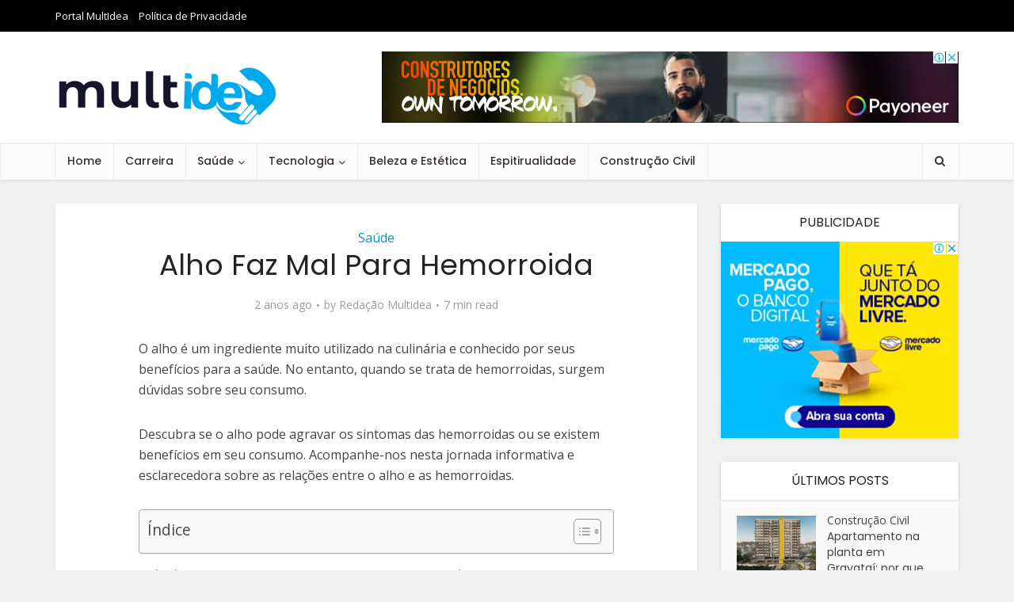

--- FILE ---
content_type: text/html; charset=UTF-8
request_url: https://multidea.com.br/alho-faz-mal-para-hemorroida/
body_size: 18040
content:
<!DOCTYPE html>
<html lang="pt-BR" prefix="og: https://ogp.me/ns#" class="no-js no-svg">

<head>

<meta http-equiv="Content-Type" content="text/html; charset=UTF-8" />
<meta name="viewport" content="user-scalable=yes, width=device-width, initial-scale=1.0, maximum-scale=1, minimum-scale=1">
<link rel="profile" href="https://gmpg.org/xfn/11" />

	<style>img:is([sizes="auto" i], [sizes^="auto," i]) { contain-intrinsic-size: 3000px 1500px }</style>
	
<!-- Otimização para mecanismos de pesquisa pelo Rank Math - https://rankmath.com/ -->
<title>Alho Faz Mal Para Hemorroida - Multidea</title>
<meta name="description" content="O alho é um ingrediente muito utilizado na culinária e conhecido por seus benefícios para a saúde. No entanto, quando se trata de hemorroidas, surgem dúvidas"/>
<meta name="robots" content="follow, index, max-snippet:-1, max-video-preview:-1, max-image-preview:large"/>
<link rel="canonical" href="https://multidea.com.br/alho-faz-mal-para-hemorroida/" />
<meta property="og:locale" content="pt_BR" />
<meta property="og:type" content="article" />
<meta property="og:title" content="Alho Faz Mal Para Hemorroida - Multidea" />
<meta property="og:description" content="O alho é um ingrediente muito utilizado na culinária e conhecido por seus benefícios para a saúde. No entanto, quando se trata de hemorroidas, surgem dúvidas" />
<meta property="og:url" content="https://multidea.com.br/alho-faz-mal-para-hemorroida/" />
<meta property="og:site_name" content="Multidea" />
<meta property="article:section" content="Saúde" />
<meta property="og:updated_time" content="2023-09-06T22:14:32+00:00" />
<meta property="article:published_time" content="2023-08-30T20:10:32+00:00" />
<meta property="article:modified_time" content="2023-09-06T22:14:32+00:00" />
<meta name="twitter:card" content="summary_large_image" />
<meta name="twitter:title" content="Alho Faz Mal Para Hemorroida - Multidea" />
<meta name="twitter:description" content="O alho é um ingrediente muito utilizado na culinária e conhecido por seus benefícios para a saúde. No entanto, quando se trata de hemorroidas, surgem dúvidas" />
<meta name="twitter:label1" content="Escrito por" />
<meta name="twitter:data1" content="Redação Multidea" />
<meta name="twitter:label2" content="Tempo para leitura" />
<meta name="twitter:data2" content="6 minutos" />
<script type="application/ld+json" class="rank-math-schema">{"@context":"https://schema.org","@graph":[{"@type":"Organization","@id":"https://multidea.com.br/#organization","name":"Multidea","url":"http://multidea.com.br","email":"contato@andrelbraga.com.br","logo":{"@type":"ImageObject","@id":"https://multidea.com.br/#logo","url":"http://multidea.com.br/wp-content/uploads/2022/11/MultIdea-Informativo.png","contentUrl":"http://multidea.com.br/wp-content/uploads/2022/11/MultIdea-Informativo.png","caption":"Multidea","inLanguage":"pt-BR","width":"282","height":"80"}},{"@type":"WebSite","@id":"https://multidea.com.br/#website","url":"https://multidea.com.br","name":"Multidea","publisher":{"@id":"https://multidea.com.br/#organization"},"inLanguage":"pt-BR"},{"@type":"WebPage","@id":"https://multidea.com.br/alho-faz-mal-para-hemorroida/#webpage","url":"https://multidea.com.br/alho-faz-mal-para-hemorroida/","name":"Alho Faz Mal Para Hemorroida - Multidea","datePublished":"2023-08-30T20:10:32+00:00","dateModified":"2023-09-06T22:14:32+00:00","isPartOf":{"@id":"https://multidea.com.br/#website"},"inLanguage":"pt-BR"},{"@type":"Person","@id":"https://multidea.com.br/autor/portalmultidea/","name":"Reda\u00e7\u00e3o Multidea","url":"https://multidea.com.br/autor/portalmultidea/","image":{"@type":"ImageObject","@id":"https://secure.gravatar.com/avatar/f30f1487b9c31a945e8a848d2cdfe166adb9a66c03370d90a7684fdc2bff1d51?s=96&amp;d=mm&amp;r=g","url":"https://secure.gravatar.com/avatar/f30f1487b9c31a945e8a848d2cdfe166adb9a66c03370d90a7684fdc2bff1d51?s=96&amp;d=mm&amp;r=g","caption":"Reda\u00e7\u00e3o Multidea","inLanguage":"pt-BR"},"worksFor":{"@id":"https://multidea.com.br/#organization"}},{"@type":"BlogPosting","headline":"Alho Faz Mal Para Hemorroida - Multidea","datePublished":"2023-08-30T20:10:32+00:00","dateModified":"2023-09-06T22:14:32+00:00","articleSection":"Sa\u00fade","author":{"@id":"https://multidea.com.br/autor/portalmultidea/","name":"Reda\u00e7\u00e3o Multidea"},"publisher":{"@id":"https://multidea.com.br/#organization"},"description":"O alho \u00e9 um ingrediente muito utilizado na culin\u00e1ria e conhecido por seus benef\u00edcios para a sa\u00fade. No entanto, quando se trata de hemorroidas, surgem d\u00favidas","name":"Alho Faz Mal Para Hemorroida - Multidea","@id":"https://multidea.com.br/alho-faz-mal-para-hemorroida/#richSnippet","isPartOf":{"@id":"https://multidea.com.br/alho-faz-mal-para-hemorroida/#webpage"},"inLanguage":"pt-BR","mainEntityOfPage":{"@id":"https://multidea.com.br/alho-faz-mal-para-hemorroida/#webpage"}}]}</script>
<!-- /Plugin de SEO Rank Math para WordPress -->

<link rel='dns-prefetch' href='//www.googletagmanager.com' />
<link rel='dns-prefetch' href='//fonts.googleapis.com' />
<link rel="alternate" type="application/rss+xml" title="Feed para Multidea &raquo;" href="https://multidea.com.br/feed/" />
<link rel="alternate" type="application/rss+xml" title="Feed de comentários para Multidea &raquo;" href="https://multidea.com.br/comments/feed/" />
<script type="text/javascript">
/* <![CDATA[ */
window._wpemojiSettings = {"baseUrl":"https:\/\/s.w.org\/images\/core\/emoji\/16.0.1\/72x72\/","ext":".png","svgUrl":"https:\/\/s.w.org\/images\/core\/emoji\/16.0.1\/svg\/","svgExt":".svg","source":{"concatemoji":"https:\/\/multidea.com.br\/wp-includes\/js\/wp-emoji-release.min.js?ver=6.8.2"}};
/*! This file is auto-generated */
!function(s,n){var o,i,e;function c(e){try{var t={supportTests:e,timestamp:(new Date).valueOf()};sessionStorage.setItem(o,JSON.stringify(t))}catch(e){}}function p(e,t,n){e.clearRect(0,0,e.canvas.width,e.canvas.height),e.fillText(t,0,0);var t=new Uint32Array(e.getImageData(0,0,e.canvas.width,e.canvas.height).data),a=(e.clearRect(0,0,e.canvas.width,e.canvas.height),e.fillText(n,0,0),new Uint32Array(e.getImageData(0,0,e.canvas.width,e.canvas.height).data));return t.every(function(e,t){return e===a[t]})}function u(e,t){e.clearRect(0,0,e.canvas.width,e.canvas.height),e.fillText(t,0,0);for(var n=e.getImageData(16,16,1,1),a=0;a<n.data.length;a++)if(0!==n.data[a])return!1;return!0}function f(e,t,n,a){switch(t){case"flag":return n(e,"\ud83c\udff3\ufe0f\u200d\u26a7\ufe0f","\ud83c\udff3\ufe0f\u200b\u26a7\ufe0f")?!1:!n(e,"\ud83c\udde8\ud83c\uddf6","\ud83c\udde8\u200b\ud83c\uddf6")&&!n(e,"\ud83c\udff4\udb40\udc67\udb40\udc62\udb40\udc65\udb40\udc6e\udb40\udc67\udb40\udc7f","\ud83c\udff4\u200b\udb40\udc67\u200b\udb40\udc62\u200b\udb40\udc65\u200b\udb40\udc6e\u200b\udb40\udc67\u200b\udb40\udc7f");case"emoji":return!a(e,"\ud83e\udedf")}return!1}function g(e,t,n,a){var r="undefined"!=typeof WorkerGlobalScope&&self instanceof WorkerGlobalScope?new OffscreenCanvas(300,150):s.createElement("canvas"),o=r.getContext("2d",{willReadFrequently:!0}),i=(o.textBaseline="top",o.font="600 32px Arial",{});return e.forEach(function(e){i[e]=t(o,e,n,a)}),i}function t(e){var t=s.createElement("script");t.src=e,t.defer=!0,s.head.appendChild(t)}"undefined"!=typeof Promise&&(o="wpEmojiSettingsSupports",i=["flag","emoji"],n.supports={everything:!0,everythingExceptFlag:!0},e=new Promise(function(e){s.addEventListener("DOMContentLoaded",e,{once:!0})}),new Promise(function(t){var n=function(){try{var e=JSON.parse(sessionStorage.getItem(o));if("object"==typeof e&&"number"==typeof e.timestamp&&(new Date).valueOf()<e.timestamp+604800&&"object"==typeof e.supportTests)return e.supportTests}catch(e){}return null}();if(!n){if("undefined"!=typeof Worker&&"undefined"!=typeof OffscreenCanvas&&"undefined"!=typeof URL&&URL.createObjectURL&&"undefined"!=typeof Blob)try{var e="postMessage("+g.toString()+"("+[JSON.stringify(i),f.toString(),p.toString(),u.toString()].join(",")+"));",a=new Blob([e],{type:"text/javascript"}),r=new Worker(URL.createObjectURL(a),{name:"wpTestEmojiSupports"});return void(r.onmessage=function(e){c(n=e.data),r.terminate(),t(n)})}catch(e){}c(n=g(i,f,p,u))}t(n)}).then(function(e){for(var t in e)n.supports[t]=e[t],n.supports.everything=n.supports.everything&&n.supports[t],"flag"!==t&&(n.supports.everythingExceptFlag=n.supports.everythingExceptFlag&&n.supports[t]);n.supports.everythingExceptFlag=n.supports.everythingExceptFlag&&!n.supports.flag,n.DOMReady=!1,n.readyCallback=function(){n.DOMReady=!0}}).then(function(){return e}).then(function(){var e;n.supports.everything||(n.readyCallback(),(e=n.source||{}).concatemoji?t(e.concatemoji):e.wpemoji&&e.twemoji&&(t(e.twemoji),t(e.wpemoji)))}))}((window,document),window._wpemojiSettings);
/* ]]> */
</script>

<style id='wp-emoji-styles-inline-css' type='text/css'>

	img.wp-smiley, img.emoji {
		display: inline !important;
		border: none !important;
		box-shadow: none !important;
		height: 1em !important;
		width: 1em !important;
		margin: 0 0.07em !important;
		vertical-align: -0.1em !important;
		background: none !important;
		padding: 0 !important;
	}
</style>
<link rel='stylesheet' id='wp-block-library-css' href='https://multidea.com.br/wp-includes/css/dist/block-library/style.min.css?ver=6.8.2' type='text/css' media='all' />
<style id='classic-theme-styles-inline-css' type='text/css'>
/*! This file is auto-generated */
.wp-block-button__link{color:#fff;background-color:#32373c;border-radius:9999px;box-shadow:none;text-decoration:none;padding:calc(.667em + 2px) calc(1.333em + 2px);font-size:1.125em}.wp-block-file__button{background:#32373c;color:#fff;text-decoration:none}
</style>
<style id='global-styles-inline-css' type='text/css'>
:root{--wp--preset--aspect-ratio--square: 1;--wp--preset--aspect-ratio--4-3: 4/3;--wp--preset--aspect-ratio--3-4: 3/4;--wp--preset--aspect-ratio--3-2: 3/2;--wp--preset--aspect-ratio--2-3: 2/3;--wp--preset--aspect-ratio--16-9: 16/9;--wp--preset--aspect-ratio--9-16: 9/16;--wp--preset--color--black: #000000;--wp--preset--color--cyan-bluish-gray: #abb8c3;--wp--preset--color--white: #ffffff;--wp--preset--color--pale-pink: #f78da7;--wp--preset--color--vivid-red: #cf2e2e;--wp--preset--color--luminous-vivid-orange: #ff6900;--wp--preset--color--luminous-vivid-amber: #fcb900;--wp--preset--color--light-green-cyan: #7bdcb5;--wp--preset--color--vivid-green-cyan: #00d084;--wp--preset--color--pale-cyan-blue: #8ed1fc;--wp--preset--color--vivid-cyan-blue: #0693e3;--wp--preset--color--vivid-purple: #9b51e0;--wp--preset--color--vce-acc: #0195c6;--wp--preset--color--vce-meta: #9b9b9b;--wp--preset--color--vce-txt: #444444;--wp--preset--color--vce-bg: #ffffff;--wp--preset--color--vce-cat-0: ;--wp--preset--gradient--vivid-cyan-blue-to-vivid-purple: linear-gradient(135deg,rgba(6,147,227,1) 0%,rgb(155,81,224) 100%);--wp--preset--gradient--light-green-cyan-to-vivid-green-cyan: linear-gradient(135deg,rgb(122,220,180) 0%,rgb(0,208,130) 100%);--wp--preset--gradient--luminous-vivid-amber-to-luminous-vivid-orange: linear-gradient(135deg,rgba(252,185,0,1) 0%,rgba(255,105,0,1) 100%);--wp--preset--gradient--luminous-vivid-orange-to-vivid-red: linear-gradient(135deg,rgba(255,105,0,1) 0%,rgb(207,46,46) 100%);--wp--preset--gradient--very-light-gray-to-cyan-bluish-gray: linear-gradient(135deg,rgb(238,238,238) 0%,rgb(169,184,195) 100%);--wp--preset--gradient--cool-to-warm-spectrum: linear-gradient(135deg,rgb(74,234,220) 0%,rgb(151,120,209) 20%,rgb(207,42,186) 40%,rgb(238,44,130) 60%,rgb(251,105,98) 80%,rgb(254,248,76) 100%);--wp--preset--gradient--blush-light-purple: linear-gradient(135deg,rgb(255,206,236) 0%,rgb(152,150,240) 100%);--wp--preset--gradient--blush-bordeaux: linear-gradient(135deg,rgb(254,205,165) 0%,rgb(254,45,45) 50%,rgb(107,0,62) 100%);--wp--preset--gradient--luminous-dusk: linear-gradient(135deg,rgb(255,203,112) 0%,rgb(199,81,192) 50%,rgb(65,88,208) 100%);--wp--preset--gradient--pale-ocean: linear-gradient(135deg,rgb(255,245,203) 0%,rgb(182,227,212) 50%,rgb(51,167,181) 100%);--wp--preset--gradient--electric-grass: linear-gradient(135deg,rgb(202,248,128) 0%,rgb(113,206,126) 100%);--wp--preset--gradient--midnight: linear-gradient(135deg,rgb(2,3,129) 0%,rgb(40,116,252) 100%);--wp--preset--font-size--small: 13px;--wp--preset--font-size--medium: 20px;--wp--preset--font-size--large: 21px;--wp--preset--font-size--x-large: 42px;--wp--preset--font-size--normal: 16px;--wp--preset--font-size--huge: 28px;--wp--preset--spacing--20: 0.44rem;--wp--preset--spacing--30: 0.67rem;--wp--preset--spacing--40: 1rem;--wp--preset--spacing--50: 1.5rem;--wp--preset--spacing--60: 2.25rem;--wp--preset--spacing--70: 3.38rem;--wp--preset--spacing--80: 5.06rem;--wp--preset--shadow--natural: 6px 6px 9px rgba(0, 0, 0, 0.2);--wp--preset--shadow--deep: 12px 12px 50px rgba(0, 0, 0, 0.4);--wp--preset--shadow--sharp: 6px 6px 0px rgba(0, 0, 0, 0.2);--wp--preset--shadow--outlined: 6px 6px 0px -3px rgba(255, 255, 255, 1), 6px 6px rgba(0, 0, 0, 1);--wp--preset--shadow--crisp: 6px 6px 0px rgba(0, 0, 0, 1);}:where(.is-layout-flex){gap: 0.5em;}:where(.is-layout-grid){gap: 0.5em;}body .is-layout-flex{display: flex;}.is-layout-flex{flex-wrap: wrap;align-items: center;}.is-layout-flex > :is(*, div){margin: 0;}body .is-layout-grid{display: grid;}.is-layout-grid > :is(*, div){margin: 0;}:where(.wp-block-columns.is-layout-flex){gap: 2em;}:where(.wp-block-columns.is-layout-grid){gap: 2em;}:where(.wp-block-post-template.is-layout-flex){gap: 1.25em;}:where(.wp-block-post-template.is-layout-grid){gap: 1.25em;}.has-black-color{color: var(--wp--preset--color--black) !important;}.has-cyan-bluish-gray-color{color: var(--wp--preset--color--cyan-bluish-gray) !important;}.has-white-color{color: var(--wp--preset--color--white) !important;}.has-pale-pink-color{color: var(--wp--preset--color--pale-pink) !important;}.has-vivid-red-color{color: var(--wp--preset--color--vivid-red) !important;}.has-luminous-vivid-orange-color{color: var(--wp--preset--color--luminous-vivid-orange) !important;}.has-luminous-vivid-amber-color{color: var(--wp--preset--color--luminous-vivid-amber) !important;}.has-light-green-cyan-color{color: var(--wp--preset--color--light-green-cyan) !important;}.has-vivid-green-cyan-color{color: var(--wp--preset--color--vivid-green-cyan) !important;}.has-pale-cyan-blue-color{color: var(--wp--preset--color--pale-cyan-blue) !important;}.has-vivid-cyan-blue-color{color: var(--wp--preset--color--vivid-cyan-blue) !important;}.has-vivid-purple-color{color: var(--wp--preset--color--vivid-purple) !important;}.has-black-background-color{background-color: var(--wp--preset--color--black) !important;}.has-cyan-bluish-gray-background-color{background-color: var(--wp--preset--color--cyan-bluish-gray) !important;}.has-white-background-color{background-color: var(--wp--preset--color--white) !important;}.has-pale-pink-background-color{background-color: var(--wp--preset--color--pale-pink) !important;}.has-vivid-red-background-color{background-color: var(--wp--preset--color--vivid-red) !important;}.has-luminous-vivid-orange-background-color{background-color: var(--wp--preset--color--luminous-vivid-orange) !important;}.has-luminous-vivid-amber-background-color{background-color: var(--wp--preset--color--luminous-vivid-amber) !important;}.has-light-green-cyan-background-color{background-color: var(--wp--preset--color--light-green-cyan) !important;}.has-vivid-green-cyan-background-color{background-color: var(--wp--preset--color--vivid-green-cyan) !important;}.has-pale-cyan-blue-background-color{background-color: var(--wp--preset--color--pale-cyan-blue) !important;}.has-vivid-cyan-blue-background-color{background-color: var(--wp--preset--color--vivid-cyan-blue) !important;}.has-vivid-purple-background-color{background-color: var(--wp--preset--color--vivid-purple) !important;}.has-black-border-color{border-color: var(--wp--preset--color--black) !important;}.has-cyan-bluish-gray-border-color{border-color: var(--wp--preset--color--cyan-bluish-gray) !important;}.has-white-border-color{border-color: var(--wp--preset--color--white) !important;}.has-pale-pink-border-color{border-color: var(--wp--preset--color--pale-pink) !important;}.has-vivid-red-border-color{border-color: var(--wp--preset--color--vivid-red) !important;}.has-luminous-vivid-orange-border-color{border-color: var(--wp--preset--color--luminous-vivid-orange) !important;}.has-luminous-vivid-amber-border-color{border-color: var(--wp--preset--color--luminous-vivid-amber) !important;}.has-light-green-cyan-border-color{border-color: var(--wp--preset--color--light-green-cyan) !important;}.has-vivid-green-cyan-border-color{border-color: var(--wp--preset--color--vivid-green-cyan) !important;}.has-pale-cyan-blue-border-color{border-color: var(--wp--preset--color--pale-cyan-blue) !important;}.has-vivid-cyan-blue-border-color{border-color: var(--wp--preset--color--vivid-cyan-blue) !important;}.has-vivid-purple-border-color{border-color: var(--wp--preset--color--vivid-purple) !important;}.has-vivid-cyan-blue-to-vivid-purple-gradient-background{background: var(--wp--preset--gradient--vivid-cyan-blue-to-vivid-purple) !important;}.has-light-green-cyan-to-vivid-green-cyan-gradient-background{background: var(--wp--preset--gradient--light-green-cyan-to-vivid-green-cyan) !important;}.has-luminous-vivid-amber-to-luminous-vivid-orange-gradient-background{background: var(--wp--preset--gradient--luminous-vivid-amber-to-luminous-vivid-orange) !important;}.has-luminous-vivid-orange-to-vivid-red-gradient-background{background: var(--wp--preset--gradient--luminous-vivid-orange-to-vivid-red) !important;}.has-very-light-gray-to-cyan-bluish-gray-gradient-background{background: var(--wp--preset--gradient--very-light-gray-to-cyan-bluish-gray) !important;}.has-cool-to-warm-spectrum-gradient-background{background: var(--wp--preset--gradient--cool-to-warm-spectrum) !important;}.has-blush-light-purple-gradient-background{background: var(--wp--preset--gradient--blush-light-purple) !important;}.has-blush-bordeaux-gradient-background{background: var(--wp--preset--gradient--blush-bordeaux) !important;}.has-luminous-dusk-gradient-background{background: var(--wp--preset--gradient--luminous-dusk) !important;}.has-pale-ocean-gradient-background{background: var(--wp--preset--gradient--pale-ocean) !important;}.has-electric-grass-gradient-background{background: var(--wp--preset--gradient--electric-grass) !important;}.has-midnight-gradient-background{background: var(--wp--preset--gradient--midnight) !important;}.has-small-font-size{font-size: var(--wp--preset--font-size--small) !important;}.has-medium-font-size{font-size: var(--wp--preset--font-size--medium) !important;}.has-large-font-size{font-size: var(--wp--preset--font-size--large) !important;}.has-x-large-font-size{font-size: var(--wp--preset--font-size--x-large) !important;}
:where(.wp-block-post-template.is-layout-flex){gap: 1.25em;}:where(.wp-block-post-template.is-layout-grid){gap: 1.25em;}
:where(.wp-block-columns.is-layout-flex){gap: 2em;}:where(.wp-block-columns.is-layout-grid){gap: 2em;}
:root :where(.wp-block-pullquote){font-size: 1.5em;line-height: 1.6;}
</style>
<link rel='stylesheet' id='ez-toc-css' href='https://multidea.com.br/wp-content/plugins/easy-table-of-contents/assets/css/screen.min.css?ver=2.0.76' type='text/css' media='all' />
<style id='ez-toc-inline-css' type='text/css'>
div#ez-toc-container .ez-toc-title {font-size: 120%;}div#ez-toc-container .ez-toc-title {font-weight: 500;}div#ez-toc-container ul li , div#ez-toc-container ul li a {font-size: 95%;}div#ez-toc-container ul li , div#ez-toc-container ul li a {font-weight: 500;}div#ez-toc-container nav ul ul li {font-size: 90%;}div#ez-toc-container {width: 100%;}
.ez-toc-container-direction {direction: ltr;}.ez-toc-counter ul{counter-reset: item ;}.ez-toc-counter nav ul li a::before {content: counters(item, '.', decimal) '. ';display: inline-block;counter-increment: item;flex-grow: 0;flex-shrink: 0;margin-right: .2em; float: left; }.ez-toc-widget-direction {direction: ltr;}.ez-toc-widget-container ul{counter-reset: item ;}.ez-toc-widget-container nav ul li a::before {content: counters(item, '.', decimal) '. ';display: inline-block;counter-increment: item;flex-grow: 0;flex-shrink: 0;margin-right: .2em; float: left; }
</style>
<link rel='stylesheet' id='vce-fonts-css' href='https://fonts.googleapis.com/css2?family=Open%20Sans:wght@400&#038;family=Poppins:wght@400;500' type='text/css' media='all' />
<link rel='stylesheet' id='vce-style-css' href='https://multidea.com.br/wp-content/themes/voice/assets/css/min.css?ver=3.0.2' type='text/css' media='all' />
<style id='vce-style-inline-css' type='text/css'>
body, button, input, select, textarea {font-size: 1.6rem;}.vce-single .entry-headline p{font-size: 1.8rem;}.main-navigation a{font-size: 1.4rem;}.sidebar .widget-title{font-size: 1.6rem;}.sidebar .widget, .vce-lay-c .entry-content, .vce-lay-h .entry-content {font-size: 1.4rem;}.vce-featured-link-article{font-size: 5.0rem;}.vce-featured-grid-big.vce-featured-grid .vce-featured-link-article{font-size: 3.0rem;}.vce-featured-grid .vce-featured-link-article{font-size: 2.0rem;}h1 { font-size: 3.6rem; }h2 { font-size: 3.0rem; }h3 { font-size: 2.5rem; }h4 { font-size: 2.0rem; }h5 { font-size: 1.9rem; }h6 { font-size: 1.8rem; }.comment-reply-title, .main-box-title{font-size: 1.6rem;}h1.entry-title{font-size: 3.6rem;}.vce-lay-a .entry-title a{font-size: 3.0rem;}.vce-lay-b .entry-title{font-size: 2.4rem;}.vce-lay-c .entry-title, .vce-sid-none .vce-lay-c .entry-title{font-size: 2.0rem;}.vce-lay-d .entry-title{font-size: 1.4rem;}.vce-lay-e .entry-title{font-size: 1.3rem;}.vce-lay-f .entry-title{font-size: 1.4rem;}.vce-lay-g .entry-title a, .vce-lay-g .entry-title a:hover{font-size: 2.6rem;}.vce-lay-h .entry-title{font-size: 2.2rem;}.entry-meta div,.entry-meta div a,.vce-lay-g .meta-item,.vce-lay-c .meta-item{font-size: 1.4rem;}.vce-lay-d .meta-category a,.vce-lay-d .entry-meta div,.vce-lay-d .entry-meta div a,.vce-lay-e .entry-meta div,.vce-lay-e .entry-meta div a,.vce-lay-e .fn,.vce-lay-e .meta-item{font-size: 1.3rem;}body {background-color:#f0f0f0;}body,.mks_author_widget h3,.site-description,.meta-category a,textarea {font-family: 'Open Sans';font-weight: 400;}h1,h2,h3,h4,h5,h6,blockquote,.vce-post-link,.site-title,.site-title a,.main-box-title,.comment-reply-title,.entry-title a,.vce-single .entry-headline p,.vce-prev-next-link,.author-title,.mks_pullquote,.widget_rss ul li .rsswidget,#bbpress-forums .bbp-forum-title,#bbpress-forums .bbp-topic-permalink {font-family: 'Poppins';font-weight: 400;}.main-navigation a,.sidr a{font-family: 'Poppins';font-weight: 500;}.vce-single .entry-content,.vce-single .entry-headline,.vce-single .entry-footer,.vce-share-bar {width: 600px;}.vce-lay-a .lay-a-content{width: 600px;max-width: 600px;}.vce-page .entry-content,.vce-page .entry-title-page {width: 600px;}.vce-sid-none .vce-single .entry-content,.vce-sid-none .vce-single .entry-headline,.vce-sid-none .vce-single .entry-footer {width: 600px;}.vce-sid-none .vce-page .entry-content,.vce-sid-none .vce-page .entry-title-page,.error404 .entry-content {width: 600px;max-width: 600px;}body, button, input, select, textarea{color: #444444;}h1,h2,h3,h4,h5,h6,.entry-title a,.prev-next-nav a,#bbpress-forums .bbp-forum-title, #bbpress-forums .bbp-topic-permalink,.woocommerce ul.products li.product .price .amount{color: #232323;}a,.entry-title a:hover,.vce-prev-next-link:hover,.vce-author-links a:hover,.required,.error404 h4,.prev-next-nav a:hover,#bbpress-forums .bbp-forum-title:hover, #bbpress-forums .bbp-topic-permalink:hover,.woocommerce ul.products li.product h3:hover,.woocommerce ul.products li.product h3:hover mark,.main-box-title a:hover{color: #0195c6;}.vce-square,.vce-main-content .mejs-controls .mejs-time-rail .mejs-time-current,button,input[type="button"],input[type="reset"],input[type="submit"],.vce-button,.pagination-wapper a,#vce-pagination .next.page-numbers,#vce-pagination .prev.page-numbers,#vce-pagination .page-numbers,#vce-pagination .page-numbers.current,.vce-link-pages a,#vce-pagination a,.vce-load-more a,.vce-slider-pagination .owl-nav > div,.vce-mega-menu-posts-wrap .owl-nav > div,.comment-reply-link:hover,.vce-featured-section a,.vce-lay-g .vce-featured-info .meta-category a,.vce-404-menu a,.vce-post.sticky .meta-image:before,#vce-pagination .page-numbers:hover,#bbpress-forums .bbp-pagination .current,#bbpress-forums .bbp-pagination a:hover,.woocommerce #respond input#submit,.woocommerce a.button,.woocommerce button.button,.woocommerce input.button,.woocommerce ul.products li.product .added_to_cart,.woocommerce #respond input#submit:hover,.woocommerce a.button:hover,.woocommerce button.button:hover,.woocommerce input.button:hover,.woocommerce ul.products li.product .added_to_cart:hover,.woocommerce #respond input#submit.alt,.woocommerce a.button.alt,.woocommerce button.button.alt,.woocommerce input.button.alt,.woocommerce #respond input#submit.alt:hover, .woocommerce a.button.alt:hover, .woocommerce button.button.alt:hover, .woocommerce input.button.alt:hover,.woocommerce span.onsale,.woocommerce .widget_price_filter .ui-slider .ui-slider-range,.woocommerce .widget_price_filter .ui-slider .ui-slider-handle,.comments-holder .navigation .page-numbers.current,.vce-lay-a .vce-read-more:hover,.vce-lay-c .vce-read-more:hover,body div.wpforms-container-full .wpforms-form input[type=submit], body div.wpforms-container-full .wpforms-form button[type=submit], body div.wpforms-container-full .wpforms-form .wpforms-page-button,body div.wpforms-container-full .wpforms-form input[type=submit]:hover, body div.wpforms-container-full .wpforms-form button[type=submit]:hover, body div.wpforms-container-full .wpforms-form .wpforms-page-button:hover,.wp-block-search__button {background-color: #0195c6;}#vce-pagination .page-numbers,.comments-holder .navigation .page-numbers{background: transparent;color: #0195c6;border: 1px solid #0195c6;}.comments-holder .navigation .page-numbers:hover{background: #0195c6;border: 1px solid #0195c6;}.bbp-pagination-links a{background: transparent;color: #0195c6;border: 1px solid #0195c6 !important;}#vce-pagination .page-numbers.current,.bbp-pagination-links span.current,.comments-holder .navigation .page-numbers.current{border: 1px solid #0195c6;}.widget_categories .cat-item:before,.widget_categories .cat-item .count{background: #0195c6;}.comment-reply-link,.vce-lay-a .vce-read-more,.vce-lay-c .vce-read-more{border: 1px solid #0195c6;}.entry-meta div,.entry-meta-count,.entry-meta div a,.comment-metadata a,.meta-category span,.meta-author-wrapped,.wp-caption .wp-caption-text,.widget_rss .rss-date,.sidebar cite,.site-footer cite,.sidebar .vce-post-list .entry-meta div,.sidebar .vce-post-list .entry-meta div a,.sidebar .vce-post-list .fn,.sidebar .vce-post-list .fn a,.site-footer .vce-post-list .entry-meta div,.site-footer .vce-post-list .entry-meta div a,.site-footer .vce-post-list .fn,.site-footer .vce-post-list .fn a,#bbpress-forums .bbp-topic-started-by,#bbpress-forums .bbp-topic-started-in,#bbpress-forums .bbp-forum-info .bbp-forum-content,#bbpress-forums p.bbp-topic-meta,span.bbp-admin-links a,.bbp-reply-post-date,#bbpress-forums li.bbp-header,#bbpress-forums li.bbp-footer,.woocommerce .woocommerce-result-count,.woocommerce .product_meta{color: #9b9b9b;}.main-box-title, .comment-reply-title, .main-box-head{background: #ffffff;color: #232323;}.main-box-title a{color: #232323;}.sidebar .widget .widget-title a{color: #232323;}.main-box,.comment-respond,.prev-next-nav{background: #f9f9f9;}.vce-post,ul.comment-list > li.comment,.main-box-single,.ie8 .vce-single,#disqus_thread,.vce-author-card,.vce-author-card .vce-content-outside,.mks-bredcrumbs-container,ul.comment-list > li.pingback{background: #ffffff;}.mks_tabs.horizontal .mks_tab_nav_item.active{border-bottom: 1px solid #ffffff;}.mks_tabs.horizontal .mks_tab_item,.mks_tabs.vertical .mks_tab_nav_item.active,.mks_tabs.horizontal .mks_tab_nav_item.active{background: #ffffff;}.mks_tabs.vertical .mks_tab_nav_item.active{border-right: 1px solid #ffffff;}#vce-pagination,.vce-slider-pagination .owl-controls,.vce-content-outside,.comments-holder .navigation{background: #f3f3f3;}.sidebar .widget-title{background: #ffffff;color: #232323;}.sidebar .widget{background: #f9f9f9;}.sidebar .widget,.sidebar .widget li a,.sidebar .mks_author_widget h3 a,.sidebar .mks_author_widget h3,.sidebar .vce-search-form .vce-search-input,.sidebar .vce-search-form .vce-search-input:focus{color: #444444;}.sidebar .widget li a:hover,.sidebar .widget a,.widget_nav_menu li.menu-item-has-children:hover:after,.widget_pages li.page_item_has_children:hover:after{color: #0195c6;}.sidebar .tagcloud a {border: 1px solid #0195c6;}.sidebar .mks_author_link,.sidebar .tagcloud a:hover,.sidebar .mks_themeforest_widget .more,.sidebar button,.sidebar input[type="button"],.sidebar input[type="reset"],.sidebar input[type="submit"],.sidebar .vce-button,.sidebar .bbp_widget_login .button{background-color: #0195c6;}.sidebar .mks_author_widget .mks_autor_link_wrap,.sidebar .mks_themeforest_widget .mks_read_more,.widget .meks-instagram-follow-link {background: #f3f3f3;}.sidebar #wp-calendar caption,.sidebar .recentcomments,.sidebar .post-date,.sidebar #wp-calendar tbody{color: rgba(68,68,68,0.7);}.site-footer{background: #373941;}.site-footer .widget-title{color: #ffffff;}.site-footer,.site-footer .widget,.site-footer .widget li a,.site-footer .mks_author_widget h3 a,.site-footer .mks_author_widget h3,.site-footer .vce-search-form .vce-search-input,.site-footer .vce-search-form .vce-search-input:focus{color: #f9f9f9;}.site-footer .widget li a:hover,.site-footer .widget a,.site-info a{color: #0195c6;}.site-footer .tagcloud a {border: 1px solid #0195c6;}.site-footer .mks_author_link,.site-footer .mks_themeforest_widget .more,.site-footer button,.site-footer input[type="button"],.site-footer input[type="reset"],.site-footer input[type="submit"],.site-footer .vce-button,.site-footer .tagcloud a:hover{background-color: #0195c6;}.site-footer #wp-calendar caption,.site-footer .recentcomments,.site-footer .post-date,.site-footer #wp-calendar tbody,.site-footer .site-info{color: rgba(249,249,249,0.7);}.top-header,.top-nav-menu li .sub-menu{background: #000000;}.top-header,.top-header a{color: #ffffff;}.top-header .vce-search-form .vce-search-input,.top-header .vce-search-input:focus,.top-header .vce-search-submit{color: #ffffff;}.top-header .vce-search-form .vce-search-input::-webkit-input-placeholder { color: #ffffff;}.top-header .vce-search-form .vce-search-input:-moz-placeholder { color: #ffffff;}.top-header .vce-search-form .vce-search-input::-moz-placeholder { color: #ffffff;}.top-header .vce-search-form .vce-search-input:-ms-input-placeholder { color: #ffffff;}.header-1-wrapper{height: 140px;padding-top: 40px;}.header-2-wrapper,.header-3-wrapper{height: 140px;}.header-2-wrapper .site-branding,.header-3-wrapper .site-branding{top: 40px;left: 0px;}.site-title a, .site-title a:hover{color: #232323;}.site-description{color: #aaaaaa;}.main-header{background-color: #ffffff;}.header-bottom-wrapper{background: #fcfcfc;}.vce-header-ads{margin: 25px 0;}.header-3-wrapper .nav-menu > li > a{padding: 60px 15px;}.header-sticky,.sidr{background: rgba(252,252,252,0.95);}.ie8 .header-sticky{background: #ffffff;}.main-navigation a,.nav-menu .vce-mega-menu > .sub-menu > li > a,.sidr li a,.vce-menu-parent{color: #393030;}.nav-menu > li:hover > a,.nav-menu > .current_page_item > a,.nav-menu > .current-menu-item > a,.nav-menu > .current-menu-ancestor > a,.main-navigation a.vce-item-selected,.main-navigation ul ul li:hover > a,.nav-menu ul .current-menu-item a,.nav-menu ul .current_page_item a,.vce-menu-parent:hover,.sidr li a:hover,.sidr li.sidr-class-current_page_item > a,.main-navigation li.current-menu-item.fa:before,.vce-responsive-nav{color: #0195c6;}#sidr-id-vce_main_navigation_menu .soc-nav-menu li a:hover {color: #ffffff;}.nav-menu > li:hover > a,.nav-menu > .current_page_item > a,.nav-menu > .current-menu-item > a,.nav-menu > .current-menu-ancestor > a,.main-navigation a.vce-item-selected,.main-navigation ul ul,.header-sticky .nav-menu > .current_page_item:hover > a,.header-sticky .nav-menu > .current-menu-item:hover > a,.header-sticky .nav-menu > .current-menu-ancestor:hover > a,.header-sticky .main-navigation a.vce-item-selected:hover{background-color: #ffffff;}.search-header-wrap ul {border-top: 2px solid #0195c6;}.vce-cart-icon a.vce-custom-cart span,.sidr-class-vce-custom-cart .sidr-class-vce-cart-count {background: #0195c6;font-family: 'Open Sans';}.vce-border-top .main-box-title{border-top: 2px solid #0195c6;}.tagcloud a:hover,.sidebar .widget .mks_author_link,.sidebar .widget.mks_themeforest_widget .more,.site-footer .widget .mks_author_link,.site-footer .widget.mks_themeforest_widget .more,.vce-lay-g .entry-meta div,.vce-lay-g .fn,.vce-lay-g .fn a{color: #FFF;}.vce-featured-header .vce-featured-header-background{opacity: 0.5}.vce-featured-grid .vce-featured-header-background,.vce-post-big .vce-post-img:after,.vce-post-slider .vce-post-img:after{opacity: 0.5}.vce-featured-grid .owl-item:hover .vce-grid-text .vce-featured-header-background,.vce-post-big li:hover .vce-post-img:after,.vce-post-slider li:hover .vce-post-img:after {opacity: 0.8}.vce-featured-grid.vce-featured-grid-big .vce-featured-header-background,.vce-post-big .vce-post-img:after,.vce-post-slider .vce-post-img:after{opacity: 0.5}.vce-featured-grid.vce-featured-grid-big .owl-item:hover .vce-grid-text .vce-featured-header-background,.vce-post-big li:hover .vce-post-img:after,.vce-post-slider li:hover .vce-post-img:after {opacity: 0.8}#back-top {background: #323232}.sidr input[type=text]{background: rgba(57,48,48,0.1);color: rgba(57,48,48,0.5);}.is-style-solid-color{background-color: #0195c6;color: #ffffff;}.wp-block-image figcaption{color: #9b9b9b;}.wp-block-cover .wp-block-cover-image-text, .wp-block-cover .wp-block-cover-text, .wp-block-cover h2, .wp-block-cover-image .wp-block-cover-image-text, .wp-block-cover-image .wp-block-cover-text, .wp-block-cover-image h2,p.has-drop-cap:not(:focus)::first-letter,p.wp-block-subhead{font-family: 'Poppins';font-weight: 400;}.wp-block-cover .wp-block-cover-image-text, .wp-block-cover .wp-block-cover-text, .wp-block-cover h2, .wp-block-cover-image .wp-block-cover-image-text, .wp-block-cover-image .wp-block-cover-text, .wp-block-cover-image h2{font-size: 2.0rem;}p.wp-block-subhead{font-size: 1.8rem;}.wp-block-button__link{background: #0195c6}.wp-block-search .wp-block-search__button{color: #ffffff}.meta-image:hover a img,.vce-lay-h .img-wrap:hover .meta-image > img,.img-wrp:hover img,.vce-gallery-big:hover img,.vce-gallery .gallery-item:hover img,.wp-block-gallery .blocks-gallery-item:hover img,.vce_posts_widget .vce-post-big li:hover img,.vce-featured-grid .owl-item:hover img,.vce-post-img:hover img,.mega-menu-img:hover img{-webkit-transform: scale(1.1);-moz-transform: scale(1.1);-o-transform: scale(1.1);-ms-transform: scale(1.1);transform: scale(1.1);}.has-small-font-size{ font-size: 1.2rem;}.has-large-font-size{ font-size: 1.9rem;}.has-huge-font-size{ font-size: 2.3rem;}@media(min-width: 671px){.has-small-font-size{ font-size: 1.3rem;}.has-normal-font-size{ font-size: 1.6rem;}.has-large-font-size{ font-size: 2.1rem;}.has-huge-font-size{ font-size: 2.8rem;}}.has-vce-acc-background-color{ background-color: #0195c6;}.has-vce-acc-color{ color: #0195c6;}.has-vce-meta-background-color{ background-color: #9b9b9b;}.has-vce-meta-color{ color: #9b9b9b;}.has-vce-txt-background-color{ background-color: #444444;}.has-vce-txt-color{ color: #444444;}.has-vce-bg-background-color{ background-color: #ffffff;}.has-vce-bg-color{ color: #ffffff;}.has-vce-cat-0-background-color{ background-color: ;}.has-vce-cat-0-color{ color: ;}.main-box-title{text-transform: uppercase;}.sidebar .widget-title{text-transform: uppercase;}.site-footer .widget-title{text-transform: uppercase;}
</style>
<link rel='stylesheet' id='vce_child_load_scripts-css' href='https://multidea.com.br/wp-content/themes/voice-child/style.css?ver=3.0.2' type='text/css' media='screen' />
<script type="text/javascript" src="https://multidea.com.br/wp-includes/js/jquery/jquery.min.js?ver=3.7.1" id="jquery-core-js"></script>
<script type="text/javascript" src="https://multidea.com.br/wp-includes/js/jquery/jquery-migrate.min.js?ver=3.4.1" id="jquery-migrate-js"></script>

<!-- Snippet da etiqueta do Google (gtag.js) adicionado pelo Site Kit -->
<!-- Snippet do Google Análises adicionado pelo Site Kit -->
<script type="text/javascript" src="https://www.googletagmanager.com/gtag/js?id=G-7GRWRYW7ER" id="google_gtagjs-js" async></script>
<script type="text/javascript" id="google_gtagjs-js-after">
/* <![CDATA[ */
window.dataLayer = window.dataLayer || [];function gtag(){dataLayer.push(arguments);}
gtag("set","linker",{"domains":["multidea.com.br"]});
gtag("js", new Date());
gtag("set", "developer_id.dZTNiMT", true);
gtag("config", "G-7GRWRYW7ER");
/* ]]> */
</script>
<link rel="https://api.w.org/" href="https://multidea.com.br/wp-json/" /><link rel="alternate" title="JSON" type="application/json" href="https://multidea.com.br/wp-json/wp/v2/posts/4664" /><link rel="EditURI" type="application/rsd+xml" title="RSD" href="https://multidea.com.br/xmlrpc.php?rsd" />
<meta name="generator" content="WordPress 6.8.2" />
<link rel='shortlink' href='https://multidea.com.br/?p=4664' />
<link rel="alternate" title="oEmbed (JSON)" type="application/json+oembed" href="https://multidea.com.br/wp-json/oembed/1.0/embed?url=https%3A%2F%2Fmultidea.com.br%2Falho-faz-mal-para-hemorroida%2F" />
<link rel="alternate" title="oEmbed (XML)" type="text/xml+oembed" href="https://multidea.com.br/wp-json/oembed/1.0/embed?url=https%3A%2F%2Fmultidea.com.br%2Falho-faz-mal-para-hemorroida%2F&#038;format=xml" />
<meta name="generator" content="Redux 4.5.7" /><meta name="generator" content="Site Kit by Google 1.161.0" /><script type="text/javascript">
    (function(c,l,a,r,i,t,y){
        c[a]=c[a]||function(){(c[a].q=c[a].q||[]).push(arguments)};
        t=l.createElement(r);t.async=1;t.src="https://www.clarity.ms/tag/"+i;
        y=l.getElementsByTagName(r)[0];y.parentNode.insertBefore(t,y);
    })(window, document, "clarity", "script", "jncnx3jt8t");
</script><style type="text/css">.recentcomments a{display:inline !important;padding:0 !important;margin:0 !important;}</style><link rel="icon" href="https://multidea.com.br/wp-content/uploads/2022/11/cropped-favicon-32x32.png" sizes="32x32" />
<link rel="icon" href="https://multidea.com.br/wp-content/uploads/2022/11/cropped-favicon-192x192.png" sizes="192x192" />
<link rel="apple-touch-icon" href="https://multidea.com.br/wp-content/uploads/2022/11/cropped-favicon-180x180.png" />
<meta name="msapplication-TileImage" content="https://multidea.com.br/wp-content/uploads/2022/11/cropped-favicon-270x270.png" />
</head>

<body class="wp-singular post-template-default single single-post postid-4664 single-format-standard wp-embed-responsive wp-theme-voice wp-child-theme-voice-child vce-sid-right voice-v_3_0_2 voice-child">

<div id="vce-main">

<header id="header" class="main-header">
	<div class="top-header">
	<div class="container">

					<div class="vce-wrap-left">
					<ul id="vce_top_navigation_menu" class="top-nav-menu"><li id="menu-item-1235" class="menu-item menu-item-type-post_type menu-item-object-page menu-item-1235"><a href="https://multidea.com.br/portal-multidea/">Portal MultIdea</a></li>
<li id="menu-item-1239" class="menu-item menu-item-type-post_type menu-item-object-page menu-item-privacy-policy menu-item-1239"><a rel="privacy-policy" href="https://multidea.com.br/politica-de-privacidade/">Política de Privacidade</a></li>
</ul>			</div>
				
					<div class="vce-wrap-right">
					
			</div>
		
		


	</div>
</div><div class="container header-2-wrapper header-main-area">	
	<div class="vce-res-nav">
	<a class="vce-responsive-nav" href="#sidr-main"><i class="fa fa-bars"></i></a>
</div>
<div class="site-branding">
	<span class="site-title"><a href="https://multidea.com.br/" rel="home" class="has-logo"><picture class="vce-logo"><source media="(min-width: 1024px)" srcset="https://multidea.com.br/wp-content/uploads/2022/11/MultIdea-Informativo.png"><source srcset="https://multidea.com.br/wp-content/uploads/2022/11/MultIdea-Informativo.png"><img src="https://multidea.com.br/wp-content/uploads/2022/11/MultIdea-Informativo.png" alt="Multidea"></picture></a></span></div>
	<div class="vce-header-ads">
		<img src="https://multidea.com.br/wp-content/uploads/2022/11/publici.jpg" alt="publi" width="728" height="90" class="size-medium wp-image-1059" />	</div>
</div>

<div class="header-bottom-wrapper header-left-nav">
	<div class="container">
		<nav id="site-navigation" class="main-navigation" role="navigation">
	<ul id="vce_main_navigation_menu" class="nav-menu"><li id="menu-item-211" class="menu-item menu-item-type-post_type menu-item-object-page menu-item-home menu-item-211"><a href="https://multidea.com.br/">Home</a><li id="menu-item-1049" class="menu-item menu-item-type-taxonomy menu-item-object-category menu-item-1049 vce-cat-7"><a href="https://multidea.com.br/carreira/">Carreira</a><li id="menu-item-1051" class="menu-item menu-item-type-taxonomy menu-item-object-category current-post-ancestor current-menu-parent current-post-parent menu-item-has-children menu-item-1051 vce-cat-5"><a href="https://multidea.com.br/lifestyle/">Saúde</a>
<ul class="sub-menu">
	<li id="menu-item-5588" class="menu-item menu-item-type-taxonomy menu-item-object-category menu-item-5588 vce-cat-71"><a href="https://multidea.com.br/lifestyle/creatina/">Creatina</a>	<li id="menu-item-1232" class="menu-item menu-item-type-taxonomy menu-item-object-category menu-item-1232 vce-cat-44"><a href="https://multidea.com.br/lifestyle/saude-mental/">Saúde Mental</a></ul>
<li id="menu-item-1053" class="menu-item menu-item-type-taxonomy menu-item-object-category menu-item-has-children menu-item-1053 vce-cat-3"><a href="https://multidea.com.br/tecnologia/">Tecnologia</a>
<ul class="sub-menu">
	<li id="menu-item-1230" class="menu-item menu-item-type-taxonomy menu-item-object-category menu-item-1230 vce-cat-46"><a href="https://multidea.com.br/tecnologia/internet/">Internet</a>	<li id="menu-item-1231" class="menu-item menu-item-type-taxonomy menu-item-object-category menu-item-1231 vce-cat-45"><a href="https://multidea.com.br/tecnologia/aplicativos/">Aplicativos</a></ul>
<li id="menu-item-5328" class="menu-item menu-item-type-taxonomy menu-item-object-category menu-item-5328 vce-cat-68"><a href="https://multidea.com.br/beleza-e-estetica/">Beleza e Estética</a><li id="menu-item-2452" class="menu-item menu-item-type-taxonomy menu-item-object-category menu-item-2452 vce-cat-58"><a href="https://multidea.com.br/espitirualidade/">Espitirualidade</a><li id="menu-item-5329" class="menu-item menu-item-type-taxonomy menu-item-object-category menu-item-5329 vce-cat-57"><a href="https://multidea.com.br/construcao-civil/">Construção Civil</a><li class="search-header-wrap"><a class="search_header" href="javascript:void(0)"><i class="fa fa-search"></i></a><ul class="search-header-form-ul"><li><form class="vce-search-form" action="https://multidea.com.br/" method="get">
	<input name="s" class="vce-search-input" size="20" type="text" value="Type here to search..." onfocus="(this.value == 'Type here to search...') && (this.value = '')" onblur="(this.value == '') && (this.value = 'Type here to search...')" placeholder="Type here to search..." />
		<button type="submit" class="vce-search-submit"><i class="fa fa-search"></i></button> 
</form></li></ul></li></ul></nav>	</div>
</div></header>


<div id="main-wrapper">





<div id="content" class="container site-content vce-sid-right">
	
			
	<div id="primary" class="vce-main-content">

		<main id="main" class="main-box main-box-single">

		
			<article id="post-4664" class="vce-single post-4664 post type-post status-publish format-standard hentry category-lifestyle">

			<header class="entry-header">
							<span class="meta-category"><a href="https://multidea.com.br/lifestyle/" class="category-5">Saúde</a></span>
			
			<h1 class="entry-title">Alho Faz Mal Para Hemorroida</h1>
			<div class="entry-meta"><div class="meta-item date"><span class="updated">2 anos ago</span></div><div class="meta-item author"><span class="vcard author"><span class="fn">by <a href="https://multidea.com.br/autor/portalmultidea/">Redação Multidea</a></span></span></div><div class="meta-item rtime">7 min read</div></div>
		</header>
	
	
	
		
	    
		
	<div class="entry-content">
		
<p>O alho é um ingrediente muito utilizado na culinária e conhecido por seus benefícios para a saúde. No entanto, quando se trata de hemorroidas, surgem dúvidas sobre seu consumo. </p>



<p>Descubra se o alho pode agravar os sintomas das hemorroidas ou se existem benefícios em seu consumo. Acompanhe-nos nesta jornada informativa e esclarecedora sobre as relações entre o alho e as hemorroidas.</p>



<div id="ez-toc-container" class="ez-toc-v2_0_76 counter-hierarchy ez-toc-counter ez-toc-grey ez-toc-container-direction">
<div class="ez-toc-title-container">
<p class="ez-toc-title" style="cursor:inherit">Índice</p>
<span class="ez-toc-title-toggle"><a href="#" class="ez-toc-pull-right ez-toc-btn ez-toc-btn-xs ez-toc-btn-default ez-toc-toggle" aria-label="Alternar tabela de conteúdo"><span class="ez-toc-js-icon-con"><span class=""><span class="eztoc-hide" style="display:none;">Toggle</span><span class="ez-toc-icon-toggle-span"><svg style="fill: #999;color:#999" xmlns="http://www.w3.org/2000/svg" class="list-377408" width="20px" height="20px" viewBox="0 0 24 24" fill="none"><path d="M6 6H4v2h2V6zm14 0H8v2h12V6zM4 11h2v2H4v-2zm16 0H8v2h12v-2zM4 16h2v2H4v-2zm16 0H8v2h12v-2z" fill="currentColor"></path></svg><svg style="fill: #999;color:#999" class="arrow-unsorted-368013" xmlns="http://www.w3.org/2000/svg" width="10px" height="10px" viewBox="0 0 24 24" version="1.2" baseProfile="tiny"><path d="M18.2 9.3l-6.2-6.3-6.2 6.3c-.2.2-.3.4-.3.7s.1.5.3.7c.2.2.4.3.7.3h11c.3 0 .5-.1.7-.3.2-.2.3-.5.3-.7s-.1-.5-.3-.7zM5.8 14.7l6.2 6.3 6.2-6.3c.2-.2.3-.5.3-.7s-.1-.5-.3-.7c-.2-.2-.4-.3-.7-.3h-11c-.3 0-.5.1-.7.3-.2.2-.3.5-.3.7s.1.5.3.7z"/></svg></span></span></span></a></span></div>
<nav><ul class='ez-toc-list ez-toc-list-level-1 eztoc-toggle-hide-by-default' ><li class='ez-toc-page-1 ez-toc-heading-level-2'><a class="ez-toc-link ez-toc-heading-1" href="#Efeitos_do_consumo_excessivo_de_alho_em_relacao_a_hemorroida_descubra_a_verdade_por_tras_das_noticias" >Efeitos do consumo excessivo de alho em relação à hemorroida: descubra a verdade por trás das notícias</a></li><li class='ez-toc-page-1 ez-toc-heading-level-2'><a class="ez-toc-link ez-toc-heading-2" href="#O_alho_e_prejudicial_para_quem_tem_hemorroidas" >O alho é prejudicial para quem tem hemorroidas?</a></li><li class='ez-toc-page-1 ez-toc-heading-level-2'><a class="ez-toc-link ez-toc-heading-3" href="#Os_possiveis_efeitos_negativos_do_alho_nas_hemorroidas" >Os possíveis efeitos negativos do alho nas hemorroidas</a></li><li class='ez-toc-page-1 ez-toc-heading-level-2'><a class="ez-toc-link ez-toc-heading-4" href="#Beneficios_potenciais_do_alho_para_o_tratamento_de_hemorroidas" >Benefícios potenciais do alho para o tratamento de hemorroidas</a></li><li class='ez-toc-page-1 ez-toc-heading-level-2'><a class="ez-toc-link ez-toc-heading-5" href="#Perguntas_Relacionadas" >Perguntas Relacionadas</a><ul class='ez-toc-list-level-3' ><li class='ez-toc-heading-level-3'><a class="ez-toc-link ez-toc-heading-6" href="#O_consumo_de_alho_pode_agravar_os_sintomas_das_hemorroidas" >O consumo de alho pode agravar os sintomas das hemorroidas?</a></li><li class='ez-toc-page-1 ez-toc-heading-level-3'><a class="ez-toc-link ez-toc-heading-7" href="#Quais_sao_os_efeitos_do_alho_nas_hemorroidas_e_o_que_os_especialistas_recomendam" >Quais são os efeitos do alho nas hemorroidas e o que os especialistas recomendam?</a></li><li class='ez-toc-page-1 ez-toc-heading-level-3'><a class="ez-toc-link ez-toc-heading-8" href="#Existe_alguma_evidencia_cientifica_que_sugira_que_o_alho_e_prejudicial_para_as_pessoas_que_sofrem_de_hemorroidas" >Existe alguma evidência científica que sugira que o alho é prejudicial para as pessoas que sofrem de hemorroidas?</a></li></ul></li></ul></nav></div>
<h2 class="wp-block-heading"><span class="ez-toc-section" id="Efeitos_do_consumo_excessivo_de_alho_em_relacao_a_hemorroida_descubra_a_verdade_por_tras_das_noticias"></span>Efeitos do consumo excessivo de alho em relação à hemorroida: descubra a verdade por trás das notícias<span class="ez-toc-section-end"></span></h2>



<p>O consumo excessivo de alho tem sido associado a diferentes efeitos no organismo, mas será que ele realmente afeta as hemorroidas? Vamos descobrir a verdade por trás das notícias.</p>



<p>Algumas matérias sobre o assunto afirmam que o alho pode ajudar a tratar as hemorroidas devido às suas propriedades anti-inflamatórias e antibacterianas. No entanto, não há evidências científicas suficientes para comprovar essa relação direta.</p>



<p>Embora o alho possa ter benefícios para a saúde quando consumido moderadamente, seu consumo excessivo pode causar irritação gastrointestinal, o que pode piorar os sintomas das hemorroidas. Além disso, o alho é um alimento com alto teor de fibras, o que pode aumentar o volume das fezes e a pressão nos vasos sanguíneos, agravando ainda mais a condição.</p><div class="crp_related     crp-text-only"><hr /><br><p><strong>Artigos Relacionados:</p></strong><ul><li><a href="https://multidea.com.br/integracao-entre-radioterapia-e-imunoterapia/"     class="crp_link post-6572"><span class="crp_title">Integração entre radioterapia e imunoterapia aponta&hellip;</span></a></li><li><a href="https://multidea.com.br/sintomas-de-recaida-na-dependencia-quimica/"     class="crp_link post-6561"><span class="crp_title">Sintomas de recaída na dependência química: como&hellip;</span></a></li><li><a href="https://multidea.com.br/estudos-comprovam-que-pre-natal-e-tecnologia-salvam-vidas/"     class="crp_link post-6551"><span class="crp_title">Estudos comprovam que pré-natal e tecnologia salvam vidas</span></a></li></ul><div class="crp_clear"></div></div>



<p>É importante ressaltar que cada pessoa reage de forma diferente aos alimentos, incluindo o alho. Portanto, é fundamental consultar um médico ou especialista antes de fazer qualquer alteração na dieta, especialmente se você sofre de hemorroidas.</p>



<p>Em conclusão, embora o consumo moderado de alho possa trazer benefícios para a saúde, não há evidências científicas suficientes para afirmar que ele pode tratar ou prevenir as hemorroidas. O melhor é sempre buscar orientação médica adequada para o tratamento dessa condição.</p>



<h2 class="wp-block-heading"><span class="ez-toc-section" id="O_alho_e_prejudicial_para_quem_tem_hemorroidas"></span>O alho é prejudicial para quem tem hemorroidas?<span class="ez-toc-section-end"></span></h2>



<p>O alho tem sido objeto de debate quando se trata do seu impacto nas hemorroidas. Alguns acreditam que o alho pode piorar os sintomas, enquanto outros afirmam que ele pode ter benefícios para o tratamento das hemorroidas. Nesta seção, discutiremos as diferentes perspectivas e evidências relacionadas ao consumo de alho por pessoas com hemorroidas.</p>



<h2 class="wp-block-heading"><span class="ez-toc-section" id="Os_possiveis_efeitos_negativos_do_alho_nas_hemorroidas"></span>Os possíveis efeitos negativos do alho nas hemorroidas<span class="ez-toc-section-end"></span></h2>



<p>Embora existam algumas alegações sobre os efeitos benéficos do alho no tratamento das hemorroidas, também há preocupações sobre como o alho pode piorar os sintomas. O consumo excessivo de alho pode irritar o sistema digestivo, causar problemas de digestão e aumentar a inflamação, o que pode agravar os incômodos relacionados às hemorroidas. Além disso, o alho é conhecido por suas propriedades anticoagulantes, o que pode aumentar o risco de sangramento nas hemorroidas. Portanto, é importante considerar esses possíveis efeitos negativos antes de consumir alho se você tiver hemorroidas.</p>



<h2 class="wp-block-heading"><span class="ez-toc-section" id="Beneficios_potenciais_do_alho_para_o_tratamento_de_hemorroidas"></span>Benefícios potenciais do alho para o tratamento de hemorroidas<span class="ez-toc-section-end"></span></h2>



<p>Apesar das preocupações, há defensores do uso do alho para o tratamento das hemorroidas. O alho contém compostos ativos, como alicina, que possuem propriedades anti-inflamatórias e antioxidantes. Essas propriedades podem ajudar a reduzir o inchaço e aliviar os sintomas relacionados às hemorroidas. Além disso, o alho pode fortalecer o sistema imunológico e melhorar a saúde geral do intestino, o que pode ser benéfico para pessoas com hemorroidas. No entanto, é importante buscar orientação médica antes de iniciar qualquer tratamento à base de alho e considerar suas próprias condições de saúde e necessidades individuais.</p>



<h2 class="wp-block-heading"><span class="ez-toc-section" id="Perguntas_Relacionadas"></span>Perguntas Relacionadas<span class="ez-toc-section-end"></span></h2>



<h3 class="wp-block-heading"><span class="ez-toc-section" id="O_consumo_de_alho_pode_agravar_os_sintomas_das_hemorroidas"></span>O consumo de alho pode agravar os sintomas das hemorroidas?<span class="ez-toc-section-end"></span></h3>



<p>Não existe evidência científica que comprove que o consumo de alho possa agravar os sintomas das hemorroidas. Na verdade, o alho tem propriedades anti-inflamatórias e antibacterianas que podem ajudar no alívio dos sintomas e no tratamento dessa condição. No entanto, é importante ressaltar que cada pessoa reage de forma diferente aos alimentos e é possível que algumas pessoas tenham sensibilidade ou intolerância ao alho, o que poderia eventualmente causar desconforto gastrointestinal. Por isso, é sempre recomendado consultar um médico especialista para avaliar cada caso individualmente e buscar o melhor tratamento para as hemorroidas.</p>



<h3 class="wp-block-heading"><span class="ez-toc-section" id="Quais_sao_os_efeitos_do_alho_nas_hemorroidas_e_o_que_os_especialistas_recomendam"></span>Quais são os efeitos do alho nas hemorroidas e o que os especialistas recomendam?<span class="ez-toc-section-end"></span></h3>



<p><strong>Os efeitos do alho nas hemorroidas e a recomendação dos especialistas</strong></p>



<p>As hemorroidas são veias inchadas e inflamadas no ânus ou na parte inferior do reto, que podem causar desconforto e dor. Alguns estudos científicos sugerem que o alho pode ter propriedades anti-inflamatórias e anti-hemorroidais.</p>



<p>O alho contém compostos bioativos, como alicina, que possuem propriedades anti-inflamatórias e podem ajudar a reduzir o inchaço e a irritação das hemorroidas. Além disso, o alho também tem propriedades antimicrobianas, o que significa que pode ajudar a prevenir infecções secundárias relacionadas às hemorroidas.</p>



<p>No entanto, é importante ressaltar que os estudos sobre o uso do alho para tratar hemorroidas são limitados e inconclusivos. Portanto, é recomendado procurar um médico ou especialista antes de utilizar o alho como tratamento.</p>



<p>Os especialistas também alertam que o alho pode causar irritação em algumas pessoas e não deve ser aplicado diretamente nas hemorroidas sem orientação médica. O melhor é consumir o alho como parte de uma dieta saudável e equilibrada, em quantidades moderadas.</p>



<p>Além disso, para o tratamento de hemorroidas, os médicos geralmente recomendam medidas como:</p>



<p>1. Aumentar a ingestão de fibras: consumir alimentos ricos em fibras, como frutas, vegetais e cereais integrais, pode ajudar a prevenir a constipação, que é um fator de risco para o desenvolvimento de hemorroidas.</p>



<p>2. Manter uma boa hidratação: beber bastante água ajuda a amolecer as fezes e facilitar sua passagem, reduzindo o esforço durante a evacuação.</p>



<p>3. Evitar longos períodos sentado: ficar sentado por muito tempo pode aumentar a pressão nas veias do ânus, piorando os sintomas das hemorroidas. É importante levantar-se regularmente e fazer pequenas pausas.</p>



<p>4. Utilizar pomadas ou cremes tópicos: existem diversas opções de pomadas ou cremes disponíveis no mercado que podem ajudar a aliviar o desconforto e a dor das hemorroidas. No entanto, é importante seguir as instruções de uso e consultar um médico antes de iniciar qualquer tratamento tópico.</p>



<p>Em resumo, embora o alho possa ter propriedades anti-inflamatórias e benéficas para as hemorroidas, é necessário mais evidências científicas para afirmar sua eficácia. A consulta a um especialista é essencial para receber orientações adequadas e um plano de tratamento personalizado.</p>



<h3 class="wp-block-heading"><span class="ez-toc-section" id="Existe_alguma_evidencia_cientifica_que_sugira_que_o_alho_e_prejudicial_para_as_pessoas_que_sofrem_de_hemorroidas"></span>Existe alguma evidência científica que sugira que o alho é prejudicial para as pessoas que sofrem de hemorroidas?<span class="ez-toc-section-end"></span></h3>



<p><strong>Não há evidências científicas que sugiram que o alho seja prejudicial para pessoas que sofrem de hemorroidas.</strong></p>



<p>O alho é conhecido por seus diversos benefícios para a saúde, como propriedades anti-inflamatórias e antioxidantes. Algumas pessoas acreditam que o alho pode ajudar a aliviar os sintomas das hemorroidas, devido às suas propriedades terapêuticas.</p>



<p>No entanto, é importante ressaltar que cada pessoa é única e pode reagir de forma diferente aos alimentos. Alguns indivíduos podem experimentar desconforto gastrointestinal após consumir alho, o que poderia ser uma preocupação para quem sofre de hemorroidas.</p>



<p><strong>É sempre recomendável consultar um médico ou profissional de saúde antes de fazer qualquer alteração na dieta, especialmente se você tiver condições de saúde pré-existentes, como hemorroidas.</strong> Eles poderão oferecer orientações personalizadas com base em suas necessidades individuais.</p>



<p>Além disso, é importante lembrar que a prevenção e o tratamento adequado de hemorroidas envolvem uma combinação de medidas, como aumento da ingestão de fibras, hidratação adequada, prática de exercícios e uso de medicamentos específicos, se necessário.</p>



<p>Portanto, embora o alho possa ter alguns benefícios gerais para a saúde, não há evidências científicas que sugiram que ele seja prejudicial para pessoas que sofrem de hemorroidas. No entanto, é sempre recomendável buscar orientação médica antes de tomar qualquer decisão em relação à sua saúde.</p>



<p>Concluindo, apesar de muitas pessoas acreditarem que o alho pode ser benéfico para aliviar sintomas de hemorroidas, é importante ressaltar que não existem evidências científicas suficientes para comprovar essa afirmação. Além disso, o consumo excessivo de alho pode causar irritação e piorar os sintomas dessa condição. </p>



<p>Sendo assim, é fundamental sempre buscar orientação médica antes de adotar qualquer tipo de tratamento caseiro, garantindo assim a segurança e eficácia do cuidado com a saúde.</p>



<p>Fonte:</p>



<ul class="wp-block-list">
<li><a href="https://portalgc.com.br/" target="_blank" rel="noopener">https://portalgc.com.br/</a></li>



<li><a href="https://www.revistabahiaemfoco.com.br/" target="_blank" rel="noopener">https://www.revistabahiaemfoco.com.br/</a></li>



<li><a href="https://www.reporteranadia.com.br/" target="_blank" rel="noopener">https://www.reporteranadia.com.br/</a></li>
</ul>
</p>	</div>

	
	
	
	 	<div class="vce-ad vce-ad-container"><a href="#" target="_blank"><img src="https://multidea.com.br/wp-content/uploads/2022/11/ads-4.jpg" /></a></div>

</article>
		
		
		</main>

		
		
		
		

	</div>

		<aside id="sidebar" class="sidebar right">
		<div id="media_image-4" class="widget widget_media_image"><h4 class="widget-title">Publicidade</h4><img width="300" height="248" src="https://multidea.com.br/wp-content/uploads/2023/06/ml.jpg" class="image wp-image-1252  attachment-full size-full" alt="" style="max-width: 100%; height: auto;" decoding="async" loading="lazy" /></div><div id="vce_posts_widget-1" class="widget vce_posts_widget"><h4 class="widget-title">Últimos Posts</h4>
		
		<ul class="vce-post-list" data-autoplay="">

			
		 		<li>
		 					 			
		 			<a href="https://multidea.com.br/apartamento-na-planta-em-gravatai/" class="featured_image_sidebar" title="Apartamento na planta em Gravataí: por que agora"><span class="vce-post-img"><img width="145" height="100" src="https://multidea.com.br/wp-content/uploads/2025/11/Apartamento-na-planta-em-Gravatai-145x100.jpg" class="attachment-vce-lay-d size-vce-lay-d wp-post-image" alt="Apartamento na planta em Gravataí" decoding="async" loading="lazy" srcset="https://multidea.com.br/wp-content/uploads/2025/11/Apartamento-na-planta-em-Gravatai-145x100.jpg 145w, https://multidea.com.br/wp-content/uploads/2025/11/Apartamento-na-planta-em-Gravatai-380x260.jpg 380w, https://multidea.com.br/wp-content/uploads/2025/11/Apartamento-na-planta-em-Gravatai-634x433.jpg 634w" sizes="auto, (max-width: 145px) 100vw, 145px" /></span></a>
		 			<div class="vce-posts-wrap">
		 											<span class="meta-category"><a href="https://multidea.com.br/construcao-civil/" class="category-57">Construção Civil</a></span>
									 			<a href="https://multidea.com.br/apartamento-na-planta-em-gravatai/" title="Apartamento na planta em Gravataí: por que agora" class="vce-post-link">Apartamento na planta em Gravataí: por que agora</a>
			 					 			</div>
		 		</li>
			
		 		<li>
		 					 			
		 			<a href="https://multidea.com.br/integracao-entre-radioterapia-e-imunoterapia/" class="featured_image_sidebar" title="Integração entre radioterapia e imunoterapia aponta avanços em terapias oncológicas"><span class="vce-post-img"><img width="145" height="100" src="https://multidea.com.br/wp-content/uploads/2025/11/radioterapia-e-imunoterapia-145x100.jpg" class="attachment-vce-lay-d size-vce-lay-d wp-post-image" alt="radioterapia e imunoterapia" decoding="async" loading="lazy" srcset="https://multidea.com.br/wp-content/uploads/2025/11/radioterapia-e-imunoterapia-145x100.jpg 145w, https://multidea.com.br/wp-content/uploads/2025/11/radioterapia-e-imunoterapia-380x260.jpg 380w, https://multidea.com.br/wp-content/uploads/2025/11/radioterapia-e-imunoterapia-634x433.jpg 634w" sizes="auto, (max-width: 145px) 100vw, 145px" /></span></a>
		 			<div class="vce-posts-wrap">
		 											<span class="meta-category"><a href="https://multidea.com.br/lifestyle/" class="category-5">Saúde</a></span>
									 			<a href="https://multidea.com.br/integracao-entre-radioterapia-e-imunoterapia/" title="Integração entre radioterapia e imunoterapia aponta avanços em terapias oncológicas" class="vce-post-link">Integração entre radioterapia e imunoterapia aponta...</a>
			 					 			</div>
		 		</li>
			
		 		<li>
		 					 			
		 			<a href="https://multidea.com.br/headset-telemarketing-como-o-modelo-ideal-afeta-sua-produtividade/" class="featured_image_sidebar" title="Headset telemarketing: como o modelo ideal afeta sua produtividade?"><span class="vce-post-img"><img width="145" height="100" src="https://multidea.com.br/wp-content/uploads/2025/11/2149045951-1-145x100.jpg" class="attachment-vce-lay-d size-vce-lay-d wp-post-image" alt="Um profissional atende chamadas em um headset telemarketing." decoding="async" loading="lazy" srcset="https://multidea.com.br/wp-content/uploads/2025/11/2149045951-1-145x100.jpg 145w, https://multidea.com.br/wp-content/uploads/2025/11/2149045951-1-380x260.jpg 380w, https://multidea.com.br/wp-content/uploads/2025/11/2149045951-1-634x433.jpg 634w" sizes="auto, (max-width: 145px) 100vw, 145px" /></span></a>
		 			<div class="vce-posts-wrap">
		 											<span class="meta-category"><a href="https://multidea.com.br/tecnologia/" class="category-3">Tecnologia</a></span>
									 			<a href="https://multidea.com.br/headset-telemarketing-como-o-modelo-ideal-afeta-sua-produtividade/" title="Headset telemarketing: como o modelo ideal afeta sua produtividade?" class="vce-post-link">Headset telemarketing: como o modelo ideal afeta sua...</a>
			 					 			</div>
		 		</li>
			
		 		<li>
		 					 			
		 			<a href="https://multidea.com.br/como-usar-gift-card-google-play/" class="featured_image_sidebar" title="Como Usar Gift Card Google Play: Guia Completo para Aproveitar ao Máximo"><span class="vce-post-img"><img width="145" height="100" src="https://multidea.com.br/wp-content/uploads/2025/10/telephone-586266_1280-145x100.jpg" class="attachment-vce-lay-d size-vce-lay-d wp-post-image" alt="Como Usar Gift Card Google Play" decoding="async" loading="lazy" srcset="https://multidea.com.br/wp-content/uploads/2025/10/telephone-586266_1280-145x100.jpg 145w, https://multidea.com.br/wp-content/uploads/2025/10/telephone-586266_1280-380x260.jpg 380w, https://multidea.com.br/wp-content/uploads/2025/10/telephone-586266_1280-634x433.jpg 634w" sizes="auto, (max-width: 145px) 100vw, 145px" /></span></a>
		 			<div class="vce-posts-wrap">
		 											<span class="meta-category"><a href="https://multidea.com.br/tecnologia/" class="category-3">Tecnologia</a></span>
									 			<a href="https://multidea.com.br/como-usar-gift-card-google-play/" title="Como Usar Gift Card Google Play: Guia Completo para Aproveitar ao Máximo" class="vce-post-link">Como Usar Gift Card Google Play: Guia Completo para...</a>
			 					 			</div>
		 		</li>
			
		 		<li>
		 					 			
		 			<a href="https://multidea.com.br/sintomas-de-recaida-na-dependencia-quimica/" class="featured_image_sidebar" title="Sintomas de recaída na dependência química: como identificar e prevenir os sinais de alerta"><span class="vce-post-img"><img width="145" height="100" src="https://multidea.com.br/wp-content/uploads/2025/10/sintomas-de-recaida-na-dependencia-quimica-145x100.jpg" class="attachment-vce-lay-d size-vce-lay-d wp-post-image" alt="sintomas de recaída na dependência química" decoding="async" loading="lazy" srcset="https://multidea.com.br/wp-content/uploads/2025/10/sintomas-de-recaida-na-dependencia-quimica-145x100.jpg 145w, https://multidea.com.br/wp-content/uploads/2025/10/sintomas-de-recaida-na-dependencia-quimica-380x260.jpg 380w, https://multidea.com.br/wp-content/uploads/2025/10/sintomas-de-recaida-na-dependencia-quimica-634x433.jpg 634w" sizes="auto, (max-width: 145px) 100vw, 145px" /></span></a>
		 			<div class="vce-posts-wrap">
		 											<span class="meta-category"><a href="https://multidea.com.br/lifestyle/" class="category-5">Saúde</a></span>
									 			<a href="https://multidea.com.br/sintomas-de-recaida-na-dependencia-quimica/" title="Sintomas de recaída na dependência química: como identificar e prevenir os sinais de alerta" class="vce-post-link">Sintomas de recaída na dependência química: como...</a>
			 					 			</div>
		 		</li>
			
		 		<li>
		 					 			
		 			<a href="https://multidea.com.br/lotogreen-e-fortune-ox-pg/" class="featured_image_sidebar" title="Lotogreen e Fortune Ox PG: Como Analisar Plataformas e Jogar com Segurança"><span class="vce-post-img"><img width="145" height="100" src="https://multidea.com.br/wp-content/uploads/2025/09/Lotogreen-e-Fortune-Ox-PG-145x100.jpg" class="attachment-vce-lay-d size-vce-lay-d wp-post-image" alt="Lotogreen e Fortune Ox PG" decoding="async" loading="lazy" srcset="https://multidea.com.br/wp-content/uploads/2025/09/Lotogreen-e-Fortune-Ox-PG-145x100.jpg 145w, https://multidea.com.br/wp-content/uploads/2025/09/Lotogreen-e-Fortune-Ox-PG-380x260.jpg 380w, https://multidea.com.br/wp-content/uploads/2025/09/Lotogreen-e-Fortune-Ox-PG-634x433.jpg 634w" sizes="auto, (max-width: 145px) 100vw, 145px" /></span></a>
		 			<div class="vce-posts-wrap">
		 											<span class="meta-category"><a href="https://multidea.com.br/publieditorial/" class="category-87">Publieditorial</a></span>
									 			<a href="https://multidea.com.br/lotogreen-e-fortune-ox-pg/" title="Lotogreen e Fortune Ox PG: Como Analisar Plataformas e Jogar com Segurança" class="vce-post-link">Lotogreen e Fortune Ox PG: Como Analisar Plataformas...</a>
			 					 			</div>
		 		</li>
			
		 		<li>
		 					 			
		 			<a href="https://multidea.com.br/consulado-americano-do-recife/" class="featured_image_sidebar" title="Consulado Americano do Recife: Por que Ter uma Assessoria Especializada é Fundamental para o Visto Americano em Recife"><span class="vce-post-img"><img width="145" height="100" src="https://multidea.com.br/wp-content/uploads/2025/09/Consulado-Americano-do-Recife-145x100.jpg" class="attachment-vce-lay-d size-vce-lay-d wp-post-image" alt="Consulado Americano do Recife" decoding="async" loading="lazy" srcset="https://multidea.com.br/wp-content/uploads/2025/09/Consulado-Americano-do-Recife-145x100.jpg 145w, https://multidea.com.br/wp-content/uploads/2025/09/Consulado-Americano-do-Recife-380x260.jpg 380w, https://multidea.com.br/wp-content/uploads/2025/09/Consulado-Americano-do-Recife-634x433.jpg 634w" sizes="auto, (max-width: 145px) 100vw, 145px" /></span></a>
		 			<div class="vce-posts-wrap">
		 											<span class="meta-category"><a href="https://multidea.com.br/turismo/" class="category-81">Turismo</a></span>
									 			<a href="https://multidea.com.br/consulado-americano-do-recife/" title="Consulado Americano do Recife: Por que Ter uma Assessoria Especializada é Fundamental para o Visto Americano em Recife" class="vce-post-link">Consulado Americano do Recife: Por que Ter uma...</a>
			 					 			</div>
		 		</li>
			
		 		<li>
		 					 			
		 			<a href="https://multidea.com.br/estudos-comprovam-que-pre-natal-e-tecnologia-salvam-vidas/" class="featured_image_sidebar" title="Estudos comprovam que pré-natal e tecnologia salvam vidas"><span class="vce-post-img"><img width="145" height="100" src="https://multidea.com.br/wp-content/uploads/2025/09/pre-natal-e-tecnologia-salvam-vidas-145x100.jpg" class="attachment-vce-lay-d size-vce-lay-d wp-post-image" alt="pré-natal e tecnologia salvam vidas" decoding="async" loading="lazy" srcset="https://multidea.com.br/wp-content/uploads/2025/09/pre-natal-e-tecnologia-salvam-vidas-145x100.jpg 145w, https://multidea.com.br/wp-content/uploads/2025/09/pre-natal-e-tecnologia-salvam-vidas-380x260.jpg 380w, https://multidea.com.br/wp-content/uploads/2025/09/pre-natal-e-tecnologia-salvam-vidas-634x433.jpg 634w" sizes="auto, (max-width: 145px) 100vw, 145px" /></span></a>
		 			<div class="vce-posts-wrap">
		 											<span class="meta-category"><a href="https://multidea.com.br/lifestyle/" class="category-5">Saúde</a></span>
									 			<a href="https://multidea.com.br/estudos-comprovam-que-pre-natal-e-tecnologia-salvam-vidas/" title="Estudos comprovam que pré-natal e tecnologia salvam vidas" class="vce-post-link">Estudos comprovam que pré-natal e tecnologia salvam...</a>
			 					 			</div>
		 		</li>
			
		 		<li>
		 					 			
		 			<a href="https://multidea.com.br/melhores-sites-para-solteiros-sp/" class="featured_image_sidebar" title="Melhores sites para solteiros SP: opções para conhecer pessoas e se divertir"><span class="vce-post-img"><img width="145" height="100" src="https://multidea.com.br/wp-content/uploads/2025/09/Melhores-sites-para-solteiros-SP-145x100.jpg" class="attachment-vce-lay-d size-vce-lay-d wp-post-image" alt="Melhores sites para solteiros SP" decoding="async" loading="lazy" srcset="https://multidea.com.br/wp-content/uploads/2025/09/Melhores-sites-para-solteiros-SP-145x100.jpg 145w, https://multidea.com.br/wp-content/uploads/2025/09/Melhores-sites-para-solteiros-SP-380x260.jpg 380w, https://multidea.com.br/wp-content/uploads/2025/09/Melhores-sites-para-solteiros-SP-634x433.jpg 634w" sizes="auto, (max-width: 145px) 100vw, 145px" /></span></a>
		 			<div class="vce-posts-wrap">
		 											<span class="meta-category"><a href="https://multidea.com.br/geral/" class="category-80">Geral</a></span>
									 			<a href="https://multidea.com.br/melhores-sites-para-solteiros-sp/" title="Melhores sites para solteiros SP: opções para conhecer pessoas e se divertir" class="vce-post-link">Melhores sites para solteiros SP: opções para...</a>
			 					 			</div>
		 		</li>
			
		 		<li>
		 					 			
		 			<a href="https://multidea.com.br/mobilidade-de-talentos-e-alternativa-para-diminuir-turnover/" class="featured_image_sidebar" title="Mobilidade de talentos é alternativa para diminuir turnover"><span class="vce-post-img"><img width="145" height="100" src="https://multidea.com.br/wp-content/uploads/2025/09/Mobilidade-de-talentos-e-alternativa-para-diminuir-turnover-145x100.jpg" class="attachment-vce-lay-d size-vce-lay-d wp-post-image" alt="Mobilidade de talentos é alternativa para diminuir turnover" decoding="async" loading="lazy" srcset="https://multidea.com.br/wp-content/uploads/2025/09/Mobilidade-de-talentos-e-alternativa-para-diminuir-turnover-145x100.jpg 145w, https://multidea.com.br/wp-content/uploads/2025/09/Mobilidade-de-talentos-e-alternativa-para-diminuir-turnover-380x260.jpg 380w, https://multidea.com.br/wp-content/uploads/2025/09/Mobilidade-de-talentos-e-alternativa-para-diminuir-turnover-634x433.jpg 634w" sizes="auto, (max-width: 145px) 100vw, 145px" /></span></a>
		 			<div class="vce-posts-wrap">
		 											<span class="meta-category"><a href="https://multidea.com.br/carreira/" class="category-7">Carreira</a></span>
									 			<a href="https://multidea.com.br/mobilidade-de-talentos-e-alternativa-para-diminuir-turnover/" title="Mobilidade de talentos é alternativa para diminuir turnover" class="vce-post-link">Mobilidade de talentos é alternativa para diminuir...</a>
			 					 			</div>
		 		</li>
			
		  </ul>
		
		
		</div><div id="media_image-3" class="widget widget_media_image"><h4 class="widget-title">Publicidade</h4><img width="500" height="775" src="https://multidea.com.br/wp-content/uploads/2023/06/publimax.jpg" class="image wp-image-1250  attachment-full size-full" alt="" style="max-width: 100%; height: auto;" decoding="async" loading="lazy" srcset="https://multidea.com.br/wp-content/uploads/2023/06/publimax.jpg 500w, https://multidea.com.br/wp-content/uploads/2023/06/publimax-194x300.jpg 194w" sizes="auto, (max-width: 500px) 100vw, 500px" /></div><div id="media_image-5" class="widget widget_media_image"><h4 class="widget-title">PUBLICIDADE</h4><img width="300" height="298" src="https://multidea.com.br/wp-content/uploads/2023/06/itau.jpg" class="image wp-image-1253  attachment-full size-full" alt="" style="max-width: 100%; height: auto;" decoding="async" loading="lazy" srcset="https://multidea.com.br/wp-content/uploads/2023/06/itau.jpg 300w, https://multidea.com.br/wp-content/uploads/2023/06/itau-150x150.jpg 150w" sizes="auto, (max-width: 300px) 100vw, 300px" /></div>	</aside>

</div>



	<div class="vce-ad-above-footer vce-ad-container"><a href="#" target="_blank"><img src="https://multidea.com.br/wp-content/uploads/2022/11/ads1.jpg" /></a></div>

	<footer id="footer" class="site-footer">

				<div class="container">
			<div class="container-fix">
										<div class="bit-3">
									</div>
							<div class="bit-3">
									</div>
							<div class="bit-3">
									</div>
						</div>
		</div>
		
					<div class="container-full site-info">
				<div class="container">
											<div class="vce-wrap-left">
							<p>Copyright &copy; 2025. Multidea Informativo</p>						</div>
					
						

					
			
				</div>
			</div>
		

	</footer>


</div>
</div>

<a href="javascript:void(0)" id="back-top"><i class="fa fa-angle-up"></i></a>

<script type="speculationrules">
{"prefetch":[{"source":"document","where":{"and":[{"href_matches":"\/*"},{"not":{"href_matches":["\/wp-*.php","\/wp-admin\/*","\/wp-content\/uploads\/*","\/wp-content\/*","\/wp-content\/plugins\/*","\/wp-content\/themes\/voice-child\/*","\/wp-content\/themes\/voice\/*","\/*\\?(.+)"]}},{"not":{"selector_matches":"a[rel~=\"nofollow\"]"}},{"not":{"selector_matches":".no-prefetch, .no-prefetch a"}}]},"eagerness":"conservative"}]}
</script>
<script type="text/javascript" id="ez-toc-scroll-scriptjs-js-extra">
/* <![CDATA[ */
var eztoc_smooth_local = {"scroll_offset":"30","add_request_uri":"","add_self_reference_link":""};
/* ]]> */
</script>
<script type="text/javascript" src="https://multidea.com.br/wp-content/plugins/easy-table-of-contents/assets/js/smooth_scroll.min.js?ver=2.0.76" id="ez-toc-scroll-scriptjs-js"></script>
<script type="text/javascript" src="https://multidea.com.br/wp-content/plugins/easy-table-of-contents/vendor/js-cookie/js.cookie.min.js?ver=2.2.1" id="ez-toc-js-cookie-js"></script>
<script type="text/javascript" src="https://multidea.com.br/wp-content/plugins/easy-table-of-contents/vendor/sticky-kit/jquery.sticky-kit.min.js?ver=1.9.2" id="ez-toc-jquery-sticky-kit-js"></script>
<script type="text/javascript" id="ez-toc-js-js-extra">
/* <![CDATA[ */
var ezTOC = {"smooth_scroll":"1","visibility_hide_by_default":"1","scroll_offset":"30","fallbackIcon":"<span class=\"\"><span class=\"eztoc-hide\" style=\"display:none;\">Toggle<\/span><span class=\"ez-toc-icon-toggle-span\"><svg style=\"fill: #999;color:#999\" xmlns=\"http:\/\/www.w3.org\/2000\/svg\" class=\"list-377408\" width=\"20px\" height=\"20px\" viewBox=\"0 0 24 24\" fill=\"none\"><path d=\"M6 6H4v2h2V6zm14 0H8v2h12V6zM4 11h2v2H4v-2zm16 0H8v2h12v-2zM4 16h2v2H4v-2zm16 0H8v2h12v-2z\" fill=\"currentColor\"><\/path><\/svg><svg style=\"fill: #999;color:#999\" class=\"arrow-unsorted-368013\" xmlns=\"http:\/\/www.w3.org\/2000\/svg\" width=\"10px\" height=\"10px\" viewBox=\"0 0 24 24\" version=\"1.2\" baseProfile=\"tiny\"><path d=\"M18.2 9.3l-6.2-6.3-6.2 6.3c-.2.2-.3.4-.3.7s.1.5.3.7c.2.2.4.3.7.3h11c.3 0 .5-.1.7-.3.2-.2.3-.5.3-.7s-.1-.5-.3-.7zM5.8 14.7l6.2 6.3 6.2-6.3c.2-.2.3-.5.3-.7s-.1-.5-.3-.7c-.2-.2-.4-.3-.7-.3h-11c-.3 0-.5.1-.7.3-.2.2-.3.5-.3.7s.1.5.3.7z\"\/><\/svg><\/span><\/span>","visibility_hide_by_device":"1","chamomile_theme_is_on":""};
/* ]]> */
</script>
<script type="text/javascript" src="https://multidea.com.br/wp-content/plugins/easy-table-of-contents/assets/js/front.min.js?ver=2.0.76-1756417879" id="ez-toc-js-js"></script>
<script type="text/javascript" src="https://multidea.com.br/wp-includes/js/imagesloaded.min.js?ver=5.0.0" id="imagesloaded-js"></script>
<script type="text/javascript" id="vce-main-js-extra">
/* <![CDATA[ */
var vce_js_settings = {"sticky_header":"","sticky_header_offset":"700","sticky_header_logo":"https:\/\/demo.mekshq.com\/voice\/dc\/wp-content\/uploads\/2020\/07\/voice_logo_mini.png","logo":"https:\/\/multidea.com.br\/wp-content\/uploads\/2022\/11\/MultIdea-Informativo.png","logo_retina":"","logo_mobile":"","logo_mobile_retina":"","rtl_mode":"0","ajax_url":"https:\/\/multidea.com.br\/wp-admin\/admin-ajax.php","ajax_wpml_current_lang":null,"ajax_mega_menu":"1","mega_menu_slider":"","mega_menu_subcats":"","lay_fa_grid_center":"","full_slider_autoplay":"","grid_slider_autoplay":"","grid_big_slider_autoplay":"","fa_big_opacity":{"1":"0.5","2":"0.7"},"top_bar_mobile":"1","top_bar_mobile_group":"1","top_bar_more_link":"More"};
/* ]]> */
</script>
<script type="text/javascript" src="https://multidea.com.br/wp-content/themes/voice/assets/js/min.js?ver=3.0.2" id="vce-main-js"></script>

<script defer src="https://static.cloudflareinsights.com/beacon.min.js/vcd15cbe7772f49c399c6a5babf22c1241717689176015" integrity="sha512-ZpsOmlRQV6y907TI0dKBHq9Md29nnaEIPlkf84rnaERnq6zvWvPUqr2ft8M1aS28oN72PdrCzSjY4U6VaAw1EQ==" data-cf-beacon='{"version":"2024.11.0","token":"431aafc453514072aa6b1f17b985738e","r":1,"server_timing":{"name":{"cfCacheStatus":true,"cfEdge":true,"cfExtPri":true,"cfL4":true,"cfOrigin":true,"cfSpeedBrain":true},"location_startswith":null}}' crossorigin="anonymous"></script>
</body>
</html>

<!-- Page cached by LiteSpeed Cache 7.6.2 on 2025-11-11 17:46:59 -->

--- FILE ---
content_type: text/css
request_url: https://multidea.com.br/wp-content/themes/voice-child/style.css?ver=3.0.2
body_size: -376
content:
/*
Theme Name:     Voice Child
Theme URI:      https://mekshq.com/theme/voice/
Description:    Child theme for the Voice Theme
Author:         meks
Author URI:     https://mekshq.com
Template:       voice
Version:        0.1.0
*/